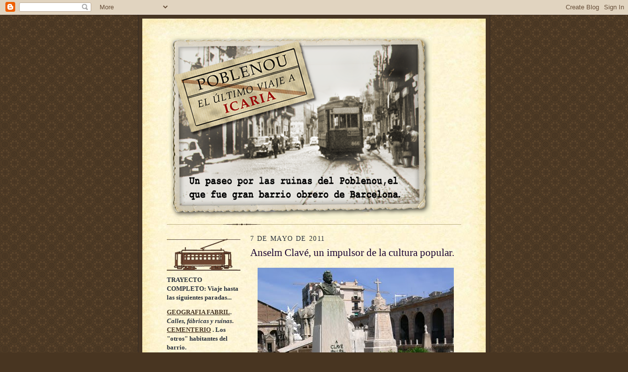

--- FILE ---
content_type: text/html; charset=UTF-8
request_url: https://elultimoviajeaicaria.blogspot.com/2011/03/anselm-clave-el-recuerdo-de-la-cultura.html
body_size: 20228
content:
<!DOCTYPE html>
<html dir='ltr' xmlns='http://www.w3.org/1999/xhtml' xmlns:b='http://www.google.com/2005/gml/b' xmlns:data='http://www.google.com/2005/gml/data' xmlns:expr='http://www.google.com/2005/gml/expr'>
<head>
<link href='https://www.blogger.com/static/v1/widgets/2944754296-widget_css_bundle.css' rel='stylesheet' type='text/css'/>
<meta content='text/html; charset=UTF-8' http-equiv='Content-Type'/>
<meta content='blogger' name='generator'/>
<link href='https://elultimoviajeaicaria.blogspot.com/favicon.ico' rel='icon' type='image/x-icon'/>
<link href='http://elultimoviajeaicaria.blogspot.com/2011/03/anselm-clave-el-recuerdo-de-la-cultura.html' rel='canonical'/>
<link rel="alternate" type="application/atom+xml" title="EL ÚLTIMO VIAJE A ICARIA - Atom" href="https://elultimoviajeaicaria.blogspot.com/feeds/posts/default" />
<link rel="alternate" type="application/rss+xml" title="EL ÚLTIMO VIAJE A ICARIA - RSS" href="https://elultimoviajeaicaria.blogspot.com/feeds/posts/default?alt=rss" />
<link rel="service.post" type="application/atom+xml" title="EL ÚLTIMO VIAJE A ICARIA - Atom" href="https://www.blogger.com/feeds/7414142096562491208/posts/default" />

<link rel="alternate" type="application/atom+xml" title="EL ÚLTIMO VIAJE A ICARIA - Atom" href="https://elultimoviajeaicaria.blogspot.com/feeds/3210496044726411029/comments/default" />
<!--Can't find substitution for tag [blog.ieCssRetrofitLinks]-->
<link href='https://blogger.googleusercontent.com/img/b/R29vZ2xl/AVvXsEjHjNUN2epmCX7NZPoNa51FEwhz4eWzGjQkra112D4BmzED_RWBPr4iivK9dFRciuq4ZsI9d9w5WxRGnv1TaYZmtKRjImKmb514xVm2iFZMOxumsrAySrCVlIqpYeI2PKfPaJUnwr7jkxxJ/s400/Clav%25C3%25A9.jpg' rel='image_src'/>
<meta content='http://elultimoviajeaicaria.blogspot.com/2011/03/anselm-clave-el-recuerdo-de-la-cultura.html' property='og:url'/>
<meta content='Anselm Clavé, un impulsor de la cultura popular.' property='og:title'/>
<meta content='   En 1876 se inaugura en el Cementiri de l&#39;Est del Poblenou el panteón erigido por subscripción popular en memoria del músico, poeta y polí...' property='og:description'/>
<meta content='https://blogger.googleusercontent.com/img/b/R29vZ2xl/AVvXsEjHjNUN2epmCX7NZPoNa51FEwhz4eWzGjQkra112D4BmzED_RWBPr4iivK9dFRciuq4ZsI9d9w5WxRGnv1TaYZmtKRjImKmb514xVm2iFZMOxumsrAySrCVlIqpYeI2PKfPaJUnwr7jkxxJ/w1200-h630-p-k-no-nu/Clav%25C3%25A9.jpg' property='og:image'/>
<title>EL ÚLTIMO VIAJE A ICARIA: Anselm Clavé, un impulsor de la cultura popular.</title>
<style id='page-skin-1' type='text/css'><!--
/*
-----------------------------------------------------
Blogger Template Style Sheet
Name:     Scribe
Designer: Todd Dominey
URL:      domineydesign.com / whatdoiknow.org
Date:     27 Feb 2004
Updated by: Blogger Team
------------------------------------------------------ */
/*
Variable definitions
====================
<Variable name="textColor" description="Text Color" type="color"
default="#29303b">
<Variable name="postTitleColor" description="Post Title Color" type="color"
default="#1b0431">
<Variable name="linkColor" description="Link Color" type="color"
default="#473624">
<Variable name="visitedLinkColor" description="Visited Link Color" type="color"
default="#956839">
<Variable name="pageHeaderColor" description="Blog Title Color" type="color"
default="#612e00">
<Variable name="blogDescriptionColor" description="Blog Description Color"
type="color" default="#29303B">
<Variable name="sidebarHeaderColor" description="Sidebar Title Color"
type="color"
default="#211104">
<Variable name="bodyFont" description="Text Font"
type="font"
default="normal normal 100% Georgia, Times New Roman,Sans-Serif;">
<Variable name="headerFont" description="Sidebar Title Font"
type="font"
default="normal normal 150% Georgia, Times New Roman,sans-serif">
<Variable name="pageTitleFont" description="Blog Title Font"
type="font"
default="normal normal 225% Georgia, Times New Roman,sans-serif">
<Variable name="blogDescriptionFont" description="Blog Description Font"
type="font"
default="italic normal 100% Georgia, Times New Roman, sans-serif">
<Variable name="startSide" description="Start side in blog language"
type="automatic" default="left">
<Variable name="endSide" description="End side in blog language"
type="automatic" default="right">
*/
/* Defaults
----------------------------------------------- */
body {
margin:0;
padding:0;
font-size: small;
text-align:center;
color:#29303b;
line-height:1.3em;
background:#483521 url("//www2.blogblog.com/scribe/bg.gif") repeat;
}
blockquote {
font-style:italic;
padding:0 32px;
line-height:1.6;
margin-top:0;
margin-right:0;
margin-bottom:.6em;
margin-left:0;
}
p {
margin:0;
padding:0;
}
abbr, acronym {
cursor:help;
font-style:normal;
}
code {
font-size: 90%;
white-space:normal;
color:#666;
}
hr {display:none;}
img {border:0;}
/* Link styles */
a:link {
color:#473624;
text-decoration:underline;
}
a:visited {
color: #956839;
text-decoration:underline;
}
a:hover {
color: #956839;
text-decoration:underline;
}
a:active {
color: #956839;
}
/* Layout
----------------------------------------------- */
#outer-wrapper {
background-color:#473624;
border-left:1px solid #332A24;
border-right:1px solid #332A24;
width:700px;
margin:0px auto;
padding:8px;
text-align:center;
font: normal bold 117% Times, serif;
}
#main-top {
width:700px;
height:49px;
background:#FFF3DB url("//www2.blogblog.com/scribe/bg_paper_top.jpg") no-repeat top left;
margin:0px;
padding:0px;
display:block;
}
#main-bot {
width:700px;
height:81px;
background:#FFF3DB url("//www.blogblog.com/scribe/bg_paper_bot.jpg") no-repeat top left;
margin:0;
padding:0;
display:block;
}
#wrap2 {
width:700px;
background:#FFF3DB url("//www1.blogblog.com/scribe/bg_paper_mid.jpg") repeat-y;
margin-top: -14px;
margin-right: 0px;
margin-bottom: 0px;
margin-left: 0px;
text-align:left;
display:block;
}
#wrap3 {
padding:0 50px;
}
.Header {
}
h1 {
margin:0;
padding-top:0;
padding-right:0;
padding-bottom:6px;
padding-left:0;
font: normal normal 223% Times, serif;
color: #612e00;
}
h1 a:link {
text-decoration:none;
color: #612e00;
}
h1 a:visited {
text-decoration:none;
}
h1 a:hover {
border:0;
text-decoration:none;
}
.Header .description {
margin:0;
padding:0;
line-height:1.5em;
color: #29303B;
font: italic normal 100% Georgia, Times New Roman, sans-serif;
}
#sidebar-wrapper {
clear:left;
}
#main {
width:430px;
float:right;
padding:8px 0;
margin:0;
word-wrap: break-word; /* fix for long text breaking sidebar float in IE */
overflow: hidden;     /* fix for long non-text content breaking IE sidebar float */
}
#sidebar {
width:150px;
float:left;
padding:8px 0;
margin:0;
word-wrap: break-word; /* fix for long text breaking sidebar float in IE */
overflow: hidden;     /* fix for long non-text content breaking IE sidebar float */
}
#footer {
clear:both;
background:url("//www.blogblog.com/scribe/divider.gif") no-repeat top left;
padding-top:10px;
_padding-top:6px; /* IE Windows target */
}
#footer p {
line-height:1.5em;
font-size:75%;
}
/* Typography :: Main entry
----------------------------------------------- */
h2.date-header {
font-weight:normal;
text-transform:uppercase;
letter-spacing:.1em;
font-size:90%;
margin:0;
padding:0;
}
.post {
margin-top:8px;
margin-right:0;
margin-bottom:24px;
margin-left:0;
}
.post h3 {
font-weight:normal;
font-size:140%;
color:#1b0431;
margin:0;
padding:0;
}
.post h3 a {
color: #1b0431;
}
.post-body p {
line-height:1.5em;
margin-top:0;
margin-right:0;
margin-bottom:.6em;
margin-left:0;
}
.post-footer {
font-family: Verdana, sans-serif;
font-size:74%;
border-top:1px solid #BFB186;
padding-top:6px;
}
.post-footer a {
margin-right: 6px;
}
.post ul {
margin:0;
padding:0;
}
.post li {
line-height:1.5em;
list-style:none;
background:url("//www.blogblog.com/scribe/list_icon.gif") no-repeat left .3em;
vertical-align:top;
padding-top: 0;
padding-right: 0;
padding-bottom: .6em;
padding-left: 17px;
margin:0;
}
.feed-links {
clear: both;
line-height: 2.5em;
}
#blog-pager-newer-link {
float: left;
}
#blog-pager-older-link {
float: right;
}
#blog-pager {
text-align: center;
}
/* Typography :: Sidebar
----------------------------------------------- */
.sidebar h2 {
margin:0;
padding:0;
color:#211104;
font: normal normal 148% Times, serif;
}
.sidebar h2 img {
margin-bottom:-4px;
}
.sidebar .widget {
font-size:86%;
margin-top:6px;
margin-right:0;
margin-bottom:12px;
margin-left:0;
padding:0;
line-height: 1.4em;
}
.sidebar ul li {
list-style: none;
margin:0;
}
.sidebar ul {
margin-left: 0;
padding-left: 0;
}
/* Comments
----------------------------------------------- */
#comments {}
#comments h4 {
font-weight:normal;
font-size:120%;
color:#29303B;
margin:0;
padding:0;
}
#comments-block {
line-height:1.5em;
}
.comment-author {
background:url("//www.blogblog.com/scribe/list_icon.gif") no-repeat 2px .35em;
margin:.5em 0 0;
padding-top:0;
padding-right:0;
padding-bottom:0;
padding-left:20px;
font-weight:bold;
}
.comment-body {
margin:0;
padding-top:0;
padding-right:0;
padding-bottom:0;
padding-left:20px;
}
.comment-body p {
font-size:100%;
margin-top:0;
margin-right:0;
margin-bottom:.2em;
margin-left:0;
}
.comment-footer {
color:#29303B;
font-size:74%;
margin:0 0 10px;
padding-top:0;
padding-right:0;
padding-bottom:.75em;
padding-left:20px;
}
.comment-footer a:link {
color:#473624;
text-decoration:underline;
}
.comment-footer a:visited {
color:#716E6C;
text-decoration:underline;
}
.comment-footer a:hover {
color:#956839;
text-decoration:underline;
}
.comment-footer a:active {
color:#956839;
text-decoration:none;
}
.deleted-comment {
font-style:italic;
color:gray;
}
/* Profile
----------------------------------------------- */
#main .profile-data {
display:inline;
}
.profile-datablock, .profile-textblock {
margin-top:0;
margin-right:0;
margin-bottom:4px;
margin-left:0;
}
.profile-data {
margin:0;
padding-top:0;
padding-right:8px;
padding-bottom:0;
padding-left:0;
text-transform:uppercase;
letter-spacing:.1em;
font-size:90%;
color:#211104;
}
.profile-img {
float: left;
margin-top: 0;
margin-right: 5px;
margin-bottom: 5px;
margin-left: 0;
border:1px solid #A2907D;
padding:2px;
}
#header .widget, #main .widget {
margin-bottom:12px;
padding-bottom:12px;
}
#header {
background:url("//www.blogblog.com/scribe/divider.gif") no-repeat bottom left;
}
/** Page structure tweaks for layout editor wireframe */
body#layout #outer-wrapper {
margin-top: 0;
padding-top: 0;
}
body#layout #wrap2,
body#layout #wrap3 {
margin-top: 0;
}
body#layout #main-top {
display:none;
}

--></style>
<link href='https://www.blogger.com/dyn-css/authorization.css?targetBlogID=7414142096562491208&amp;zx=e080280a-7c76-48a8-b581-1503a9286b7f' media='none' onload='if(media!=&#39;all&#39;)media=&#39;all&#39;' rel='stylesheet'/><noscript><link href='https://www.blogger.com/dyn-css/authorization.css?targetBlogID=7414142096562491208&amp;zx=e080280a-7c76-48a8-b581-1503a9286b7f' rel='stylesheet'/></noscript>
<meta name='google-adsense-platform-account' content='ca-host-pub-1556223355139109'/>
<meta name='google-adsense-platform-domain' content='blogspot.com'/>

</head>
<body>
<div class='navbar section' id='navbar'><div class='widget Navbar' data-version='1' id='Navbar1'><script type="text/javascript">
    function setAttributeOnload(object, attribute, val) {
      if(window.addEventListener) {
        window.addEventListener('load',
          function(){ object[attribute] = val; }, false);
      } else {
        window.attachEvent('onload', function(){ object[attribute] = val; });
      }
    }
  </script>
<div id="navbar-iframe-container"></div>
<script type="text/javascript" src="https://apis.google.com/js/platform.js"></script>
<script type="text/javascript">
      gapi.load("gapi.iframes:gapi.iframes.style.bubble", function() {
        if (gapi.iframes && gapi.iframes.getContext) {
          gapi.iframes.getContext().openChild({
              url: 'https://www.blogger.com/navbar/7414142096562491208?po\x3d3210496044726411029\x26origin\x3dhttps://elultimoviajeaicaria.blogspot.com',
              where: document.getElementById("navbar-iframe-container"),
              id: "navbar-iframe"
          });
        }
      });
    </script><script type="text/javascript">
(function() {
var script = document.createElement('script');
script.type = 'text/javascript';
script.src = '//pagead2.googlesyndication.com/pagead/js/google_top_exp.js';
var head = document.getElementsByTagName('head')[0];
if (head) {
head.appendChild(script);
}})();
</script>
</div></div>
<div id='outer-wrapper'>
<div id='main-top'></div>
<!-- placeholder for image -->
<div id='wrap2'><div id='wrap3'>
<div class='header section' id='header'><div class='widget Header' data-version='1' id='Header1'>
<div id='header-inner'>
<a href='https://elultimoviajeaicaria.blogspot.com/' style='display: block'>
<img alt='EL ÚLTIMO VIAJE A ICARIA' height='375px; ' id='Header1_headerimg' src='https://blogger.googleusercontent.com/img/b/R29vZ2xl/AVvXsEiIxokR-UXrATjT_mTt5CQLx4cghLNMPd-d2j0WDk26Y_ZY9aN8e9vR0hBYLCuU6FQ-NJ7QgdLule62-UKm9WYvyU55_S79I3XLpJRuGQNjVOYca1EEAqp_ORoIsxn9-BiHHuLPVEMSGXM/' style='display: block' width='540px; '/>
</a>
</div>
</div></div>
<div id='crosscol-wrapper' style='text-align:center'>
<div class='crosscol no-items section' id='crosscol'></div>
</div>
<div id='sidebar-wrapper'>
<div class='sidebar section' id='sidebar'><div class='widget Image' data-version='1' id='Image9'>
<div class='widget-content'>
<img alt='' height='72' id='Image9_img' src='https://blogger.googleusercontent.com/img/b/R29vZ2xl/AVvXsEj95nB2qN_tjKdINtbEhTHdFFqx4vAT5ZrS2ylTCevKX3U53342XPF7w5dbsm_2rXnFTAEKgXpFdKZWnfq-ft_rHa4n89-Bb34KoCMYrAF71iIQNOgdPNlyxMd882hJsuoX-0eA2ddi8FY/s1600-r/Trayecto%5B1%5D.png' width='150'/>
<br/>
<span class='caption'>TRAYECTO COMPLETO: Viaje hasta las siguientes paradas...</span>
</div>
<div class='clear'></div>
</div><div class='widget Text' data-version='1' id='Text1'>
<div class='widget-content'>
<a href="http://fabricasdelpoblenou.blogspot.com/">GEOGRAFIA FABRIL</a>. <em>Calles, fábricas y ruinas</em>.<br/><a href="http://cementeriodeleste.blogspot.com/">CEMENTERIO</a> . Los "otros" habitantes del barrio.<br/><a href="http://graffitispoblenou.blogspot.com/">ART &amp; GRAFFITI</a>. <em>Arte y artistas poco conocidos.</em><br/><a href="http://historiasdelpoblenou.blogspot.com/">HISTORIAS</a>. <em>Historia y personajes casi olvidados</em>.<br/>
</div>
<div class='clear'></div>
</div><div class='widget Image' data-version='1' id='Image3'>
<h2>GEOGRAFÍA FABRIL</h2>
<div class='widget-content'>
<a href='http://fabricasdelpoblenou.blogspot.com/'>
<img alt='GEOGRAFÍA FABRIL' height='73' id='Image3_img' src='https://blogger.googleusercontent.com/img/b/R29vZ2xl/AVvXsEhQmwkLihXbyU2ivblwOT8_k2l2y83v201S5ZcIFnd0arPISNFImcRCOdjyaIID1pPEix_F3Sgj65oj9pOyZkuy_3nro-1VuyJpZ1GJyZoFnb91CFb3LccmJTXVIbwDvaxdDTQaWegY76M/s1600-r/GeoFabrilpeq.png' width='150'/>
</a>
<br/>
</div>
<div class='clear'></div>
</div><div class='widget Image' data-version='1' id='Image4'>
<h2>CEMENTERIO</h2>
<div class='widget-content'>
<a href='http://cementeriodeleste.blogspot.com/'>
<img alt='CEMENTERIO' height='73' id='Image4_img' src='https://blogger.googleusercontent.com/img/b/R29vZ2xl/AVvXsEg8Ycix7gmtchNptlOJW1IoG8OlW3KfGY1l1SKj3zfEpnGWl5J-mBz8873r2ztvKKZmUJviZ_1-ZFwQUtnx0x19hHvygYPdo6ejmNOmYQPefwZvC2dIRatCINY9Nt_ONU4x1_OPnfNFbKU/s1600-r/Cementerio.png' width='150'/>
</a>
<br/>
</div>
<div class='clear'></div>
</div><div class='widget Image' data-version='1' id='Image2'>
<h2>HISTORIAS</h2>
<div class='widget-content'>
<a href='http://historiasdelpoblenou.blogspot.com/'>
<img alt='HISTORIAS' height='73' id='Image2_img' src='https://blogger.googleusercontent.com/img/b/R29vZ2xl/AVvXsEhJyYU9zc7w8GeE0ykqHzvAhzIpiOH2Bel4V1ihrqtxksDdbnEAgP_acssEBg309eeIWryGlu047zidGv2TtpWA2vj6cDcctylgh1wO9GakSRPvx5PKijctUQ31KyPZfPmK1r8mNsmCXi4/s1600-r/Historias.png' width='150'/>
</a>
<br/>
</div>
<div class='clear'></div>
</div><div class='widget Image' data-version='1' id='Image1'>
<h2>ART &amp; GRAFFITI</h2>
<div class='widget-content'>
<a href='http://graffitispoblenou.blogspot.com/'>
<img alt='ART &amp; GRAFFITI' height='73' id='Image1_img' src='https://blogger.googleusercontent.com/img/b/R29vZ2xl/AVvXsEii0_2bm5KNk4tacAJqjpjiSU072r8bU6QcQB0j9QEu5uNH_zEIxlLb8784CETNDPOz70RYNfP-FMEVcYKQnHAXn0XWWpomYIHOWVOp2jaartxjM3iRQnLsy6usQo_ZQctm7Wj5IYHSC8A/s150/ArtMini.png' width='150'/>
</a>
<br/>
</div>
<div class='clear'></div>
</div><div class='widget Profile' data-version='1' id='Profile1'>
<h2>Datos personales</h2>
<div class='widget-content'>
<dl class='profile-datablock'>
<dt class='profile-data'>
<a class='profile-name-link g-profile' href='https://www.blogger.com/profile/01810659334458774494' rel='author' style='background-image: url(//www.blogger.com/img/logo-16.png);'>
Xavier Bou
</a>
</dt>
<dd class='profile-data'>Poblenou, Barcelona</dd>
</dl>
<a class='profile-link' href='https://www.blogger.com/profile/01810659334458774494' rel='author'>Ver todo mi perfil</a>
<div class='clear'></div>
</div>
</div><div class='widget Translate' data-version='1' id='Translate1'>
<h2 class='title'>Translate</h2>
<div id='google_translate_element'></div>
<script>
    function googleTranslateElementInit() {
      new google.translate.TranslateElement({
        pageLanguage: 'es',
        autoDisplay: 'true',
        layout: google.translate.TranslateElement.InlineLayout.VERTICAL
      }, 'google_translate_element');
    }
  </script>
<script src='//translate.google.com/translate_a/element.js?cb=googleTranslateElementInit'></script>
<div class='clear'></div>
</div><div class='widget Image' data-version='1' id='Image24'>
<div class='widget-content'>
<a href='http://creativecommons.org/licenses/by-nc-sa/3.0/es/'>
<img alt='' height='66' id='Image24_img' src='https://blogger.googleusercontent.com/img/b/R29vZ2xl/AVvXsEg3R52Tu9WbkgeGDHIFWyHj2_2B-VHbIFr8IvF-2MGrOIEwlScU8yT_jX0tEQeqfoxt3PrOzo7Mj8ddwHYhsXS9ibIA2Bd00aNOi6AW3WIrNFVYZIz3hL8rpb9TtsaYZnp7dlD9EXUDChs/s150/baseCC.jpg' width='150'/>
</a>
<br/>
</div>
<div class='clear'></div>
</div><div class='widget Stats' data-version='1' id='Stats1'>
<h2>Número de viajes</h2>
<div class='widget-content'>
<div id='Stats1_content' style='display: none;'>
<script src='https://www.gstatic.com/charts/loader.js' type='text/javascript'></script>
<span id='Stats1_sparklinespan' style='display:inline-block; width:75px; height:30px'></span>
<span class='counter-wrapper text-counter-wrapper' id='Stats1_totalCount'>
</span>
<div class='clear'></div>
</div>
</div>
</div><div class='widget Image' data-version='1' id='Image8'>
<h2>Xavier Benguerel</h2>
<div class='widget-content'>
<a href='http://es.wikipedia.org/wiki/Xavier_Benguerel'>
<img alt='Xavier Benguerel' height='221' id='Image8_img' src='https://blogger.googleusercontent.com/img/b/R29vZ2xl/AVvXsEgPEewV-wowO_VT1F5xaFCyTFuIqH0GtiNMS1zNCl9mgiOlS0uN5E0YEYWXVLHeXtwLwKfF5TTE1NnXDNefeZILGGuSimaAFBdNykm84qgPubIg9JPCYVzbaWUUZ_kI8Ir7W-M43aWn3hw/s1600-r/Benguerel2.png' width='150'/>
</a>
<br/>
</div>
<div class='clear'></div>
</div><div class='widget Image' data-version='1' id='Image7'>
<h2>Ildefons Cerdà</h2>
<div class='widget-content'>
<a href='http://es.wikipedia.org/wiki/Ildefons_Cerd%C3%A0'>
<img alt='Ildefons Cerdà' height='218' id='Image7_img' src='https://blogger.googleusercontent.com/img/b/R29vZ2xl/AVvXsEgintuGZbZSJyZ8rn7rFQCrkjM1xo9IaalEPTr4HixCUFZg4Kz-mQCrkdF43uQkC2GndsH5yCASEVeV6uV1hgMjVPkJaz7ioUFYTxn6MDGcBQGp9t1yHypXXzHrvZ7wFg-wzfstUsif8a8/s1600-r/Cerd%C3%A02.png' width='150'/>
</a>
<br/>
</div>
<div class='clear'></div>
</div><div class='widget Image' data-version='1' id='Image6'>
<h2>Narcís Monturiol</h2>
<div class='widget-content'>
<a href='http://es.wikipedia.org/wiki/Narc%C3%ADs_Monturiol'>
<img alt='Narcís Monturiol' height='218' id='Image6_img' src='https://blogger.googleusercontent.com/img/b/R29vZ2xl/AVvXsEhaVnv8pfhDx_sBzumdq9BIouzhLai2h_q5OoVMFpvg-Lfh0FUsPOYUfSJUuaMTpLXy2YLgaga-oBhe5Tf3UsDgjO4UolyktQKT2VxmOX5iBjWKqdHEFkWHMMBaLOs8Zlfafye84htqjxI/s1600-r/Monturiol2.png' width='150'/>
</a>
<br/>
</div>
<div class='clear'></div>
</div><div class='widget Image' data-version='1' id='Image5'>
<h2>Étienne Cabet</h2>
<div class='widget-content'>
<a href='http://es.wikipedia.org/wiki/Ettiene_Cabet'>
<img alt='Étienne Cabet' height='218' id='Image5_img' src='https://blogger.googleusercontent.com/img/b/R29vZ2xl/AVvXsEgeZgInuxdbb6KXGwKbAFoi5tC8UDAND6FhW3cCJiuksbdeL1-obYnZbl_6OFfpl0b7tFXw9Wmlt-GgXbmNVv0APw1fm6vCpbNr5O34xcyamytP-h_-GufUA3YLJHBMsk4vf0iVP4wUTFM/s1600-r/cabet2.png' width='150'/>
</a>
<br/>
</div>
<div class='clear'></div>
</div><div class='widget Image' data-version='1' id='Image16'>
<h2>Anselm Clavé</h2>
<div class='widget-content'>
<a href='http://es.wikipedia.org/wiki/Anselmo_Clav%C3%A9'>
<img alt='Anselm Clavé' height='218' id='Image16_img' src='https://blogger.googleusercontent.com/img/b/R29vZ2xl/AVvXsEje8cQbtv9DiqooGTtC6kCrqmR47ElmuxgISJKea9T1x6gP_jwH-ovH2h08QVo_jcH9E5MWT67GQp0vss1Yovt3fs_CdbXxJYBxEcK7cr0pzabUTXDE3S2rvjDOBF3p8nZFeZ_i-3Csl0s/s1600/ClavePastilla.jpg' width='150'/>
</a>
<br/>
</div>
<div class='clear'></div>
</div><div class='widget Label' data-version='1' id='Label1'>
<h2>Etiquetas</h2>
<div class='widget-content list-label-widget-content'>
<ul>
<li>
<a dir='ltr' href='https://elultimoviajeaicaria.blogspot.com/search/label/22%20teroba'>22 teroba</a>
<span dir='ltr'>(1)</span>
</li>
<li>
<a dir='ltr' href='https://elultimoviajeaicaria.blogspot.com/search/label/Amalia%20Domingo%20Soler'>Amalia Domingo Soler</a>
<span dir='ltr'>(1)</span>
</li>
<li>
<a dir='ltr' href='https://elultimoviajeaicaria.blogspot.com/search/label/Anselm%20Clav%C3%A9'>Anselm Clavé</a>
<span dir='ltr'>(1)</span>
</li>
<li>
<a dir='ltr' href='https://elultimoviajeaicaria.blogspot.com/search/label/Ateneu%20Popular%20la%20Flor%20de%20Maig'>Ateneu Popular la Flor de Maig</a>
<span dir='ltr'>(1)</span>
</li>
<li>
<a dir='ltr' href='https://elultimoviajeaicaria.blogspot.com/search/label/Barcelona'>Barcelona</a>
<span dir='ltr'>(4)</span>
</li>
<li>
<a dir='ltr' href='https://elultimoviajeaicaria.blogspot.com/search/label/Barri%20de%20Pek%C3%ADn'>Barri de Pekín</a>
<span dir='ltr'>(1)</span>
</li>
<li>
<a dir='ltr' href='https://elultimoviajeaicaria.blogspot.com/search/label/Barrio%20de%20Pequ%C3%ADn'>Barrio de Pequín</a>
<span dir='ltr'>(1)</span>
</li>
<li>
<a dir='ltr' href='https://elultimoviajeaicaria.blogspot.com/search/label/C.E.%20J%C3%BApiter'>C.E. Júpiter</a>
<span dir='ltr'>(2)</span>
</li>
<li>
<a dir='ltr' href='https://elultimoviajeaicaria.blogspot.com/search/label/Camp%20de%20la%20Bota'>Camp de la Bota</a>
<span dir='ltr'>(2)</span>
</li>
<li>
<a dir='ltr' href='https://elultimoviajeaicaria.blogspot.com/search/label/Campo%20de%20la%20Bota'>Campo de la Bota</a>
<span dir='ltr'>(2)</span>
</li>
<li>
<a dir='ltr' href='https://elultimoviajeaicaria.blogspot.com/search/label/Can%20Miralletes'>Can Miralletes</a>
<span dir='ltr'>(1)</span>
</li>
<li>
<a dir='ltr' href='https://elultimoviajeaicaria.blogspot.com/search/label/CiU'>CiU</a>
<span dir='ltr'>(1)</span>
</li>
<li>
<a dir='ltr' href='https://elultimoviajeaicaria.blogspot.com/search/label/Cooperativas'>Cooperativas</a>
<span dir='ltr'>(1)</span>
</li>
<li>
<a dir='ltr' href='https://elultimoviajeaicaria.blogspot.com/search/label/Cors%20de%20Clav%C3%A9'>Cors de Clavé</a>
<span dir='ltr'>(1)</span>
</li>
<li>
<a dir='ltr' href='https://elultimoviajeaicaria.blogspot.com/search/label/Ejecuciones'>Ejecuciones</a>
<span dir='ltr'>(1)</span>
</li>
<li>
<a dir='ltr' href='https://elultimoviajeaicaria.blogspot.com/search/label/El%20hombre%20del%20saco'>El hombre del saco</a>
<span dir='ltr'>(1)</span>
</li>
<li>
<a dir='ltr' href='https://elultimoviajeaicaria.blogspot.com/search/label/el%20Lloro%20del%2036'>el Lloro del 36</a>
<span dir='ltr'>(1)</span>
</li>
<li>
<a dir='ltr' href='https://elultimoviajeaicaria.blogspot.com/search/label/El%20%C3%BAltimo%20viaje%20a%20Icaria'>El último viaje a Icaria</a>
<span dir='ltr'>(4)</span>
</li>
<li>
<a dir='ltr' href='https://elultimoviajeaicaria.blogspot.com/search/label/Els%20Caganers'>Els Caganers</a>
<span dir='ltr'>(1)</span>
</li>
<li>
<a dir='ltr' href='https://elultimoviajeaicaria.blogspot.com/search/label/Espiritismo'>Espiritismo</a>
<span dir='ltr'>(1)</span>
</li>
<li>
<a dir='ltr' href='https://elultimoviajeaicaria.blogspot.com/search/label/%C3%89tienne%20Cabet'>Étienne Cabet</a>
<span dir='ltr'>(2)</span>
</li>
<li>
<a dir='ltr' href='https://elultimoviajeaicaria.blogspot.com/search/label/Feminismo'>Feminismo</a>
<span dir='ltr'>(1)</span>
</li>
<li>
<a dir='ltr' href='https://elultimoviajeaicaria.blogspot.com/search/label/Flor%20de%20Maig'>Flor de Maig</a>
<span dir='ltr'>(1)</span>
</li>
<li>
<a dir='ltr' href='https://elultimoviajeaicaria.blogspot.com/search/label/Francisco%20Narv%C3%A1ez'>Francisco Narváez</a>
<span dir='ltr'>(1)</span>
</li>
<li>
<a dir='ltr' href='https://elultimoviajeaicaria.blogspot.com/search/label/Freixedes'>Freixedes</a>
<span dir='ltr'>(1)</span>
</li>
<li>
<a dir='ltr' href='https://elultimoviajeaicaria.blogspot.com/search/label/Huelga%20de%20tranv%C3%ADas%20de%201951'>Huelga de tranvías de 1951</a>
<span dir='ltr'>(1)</span>
</li>
<li>
<a dir='ltr' href='https://elultimoviajeaicaria.blogspot.com/search/label/Huelga%20General%20de%201951'>Huelga General de 1951</a>
<span dir='ltr'>(1)</span>
</li>
<li>
<a dir='ltr' href='https://elultimoviajeaicaria.blogspot.com/search/label/Icaria'>Icaria</a>
<span dir='ltr'>(1)</span>
</li>
<li>
<a dir='ltr' href='https://elultimoviajeaicaria.blogspot.com/search/label/Ict%C3%ADneo'>Ictíneo</a>
<span dir='ltr'>(1)</span>
</li>
<li>
<a dir='ltr' href='https://elultimoviajeaicaria.blogspot.com/search/label/Joan%20Rovira'>Joan Rovira</a>
<span dir='ltr'>(1)</span>
</li>
<li>
<a dir='ltr' href='https://elultimoviajeaicaria.blogspot.com/search/label/Josep%20Soler%20Vidal'>Josep Soler Vidal</a>
<span dir='ltr'>(1)</span>
</li>
<li>
<a dir='ltr' href='https://elultimoviajeaicaria.blogspot.com/search/label/Juan%20Torrents%20Coral'>Juan Torrents Coral</a>
<span dir='ltr'>(1)</span>
</li>
<li>
<a dir='ltr' href='https://elultimoviajeaicaria.blogspot.com/search/label/L%27home%20del%20sac'>L&#39;home del sac</a>
<span dir='ltr'>(1)</span>
</li>
<li>
<a dir='ltr' href='https://elultimoviajeaicaria.blogspot.com/search/label/La%20Artesanaa'>La Artesanaa</a>
<span dir='ltr'>(1)</span>
</li>
<li>
<a dir='ltr' href='https://elultimoviajeaicaria.blogspot.com/search/label/Masias'>Masias</a>
<span dir='ltr'>(1)</span>
</li>
<li>
<a dir='ltr' href='https://elultimoviajeaicaria.blogspot.com/search/label/Narc%C3%ADs%20Monturiol'>Narcís Monturiol</a>
<span dir='ltr'>(2)</span>
</li>
<li>
<a dir='ltr' href='https://elultimoviajeaicaria.blogspot.com/search/label/Pau%20i%20Justicia'>Pau i Justicia</a>
<span dir='ltr'>(1)</span>
</li>
<li>
<a dir='ltr' href='https://elultimoviajeaicaria.blogspot.com/search/label/Poblenou'>Poblenou</a>
<span dir='ltr'>(12)</span>
</li>
<li>
<a dir='ltr' href='https://elultimoviajeaicaria.blogspot.com/search/label/Psicogeograf%C3%ADa'>Psicogeografía</a>
<span dir='ltr'>(1)</span>
</li>
<li>
<a dir='ltr' href='https://elultimoviajeaicaria.blogspot.com/search/label/Pueblo%20Nuevo'>Pueblo Nuevo</a>
<span dir='ltr'>(2)</span>
</li>
<li>
<a dir='ltr' href='https://elultimoviajeaicaria.blogspot.com/search/label/Sant%20Adri%C3%A0%20de%20Bes%C3%B2s'>Sant Adrià de Besòs</a>
<span dir='ltr'>(1)</span>
</li>
<li>
<a dir='ltr' href='https://elultimoviajeaicaria.blogspot.com/search/label/Sant%20Mart%C3%AD%20de%20Proven%C3%A7als'>Sant Martí de Provençals</a>
<span dir='ltr'>(2)</span>
</li>
<li>
<a dir='ltr' href='https://elultimoviajeaicaria.blogspot.com/search/label/Sociedad%20Coral%20La%20Moderna%20del%20Poblenou'>Sociedad Coral La Moderna del Poblenou</a>
<span dir='ltr'>(1)</span>
</li>
<li>
<a dir='ltr' href='https://elultimoviajeaicaria.blogspot.com/search/label/Torre%20de%20Sant%20Joan'>Torre de Sant Joan</a>
<span dir='ltr'>(1)</span>
</li>
<li>
<a dir='ltr' href='https://elultimoviajeaicaria.blogspot.com/search/label/Tranv%C3%ADa%2036'>Tranvía 36</a>
<span dir='ltr'>(1)</span>
</li>
<li>
<a dir='ltr' href='https://elultimoviajeaicaria.blogspot.com/search/label/Tranv%C3%ADas'>Tranvías</a>
<span dir='ltr'>(1)</span>
</li>
<li>
<a dir='ltr' href='https://elultimoviajeaicaria.blogspot.com/search/label/Vaga%20de%20tramvies%2051'>Vaga de tramvies 51</a>
<span dir='ltr'>(1)</span>
</li>
</ul>
<div class='clear'></div>
</div>
</div><div class='widget Image' data-version='1' id='Image10'>
<h2>OTRAS PARADAS...</h2>
<div class='widget-content'>
<a href='http://graffitispoblenou.blogspot.com/2011/02/goncal-sobre-artista-pintor-y-performer.html'>
<img alt='OTRAS PARADAS...' height='150' id='Image10_img' src='https://blogger.googleusercontent.com/img/b/R29vZ2xl/AVvXsEjFv58uYCQPCrQD0vIYGVMa4C5av9M934FKJD5PqvrPaAmmjmUTCR0-pFT-1kvt8jx1HjvsozAM-IgjScYTQbOj7HgMmKtjzNwL22Uqp3NKsEj5FZAymI2OFwyY2qTpDZpK6BtMsh4w_AE/s150/Sobr%25C3%25A9.jpg' width='100'/>
</a>
<br/>
<span class='caption'>Gonçal Sobré, artista pintor y performer</span>
</div>
<div class='clear'></div>
</div><div class='widget Image' data-version='1' id='Image11'>
<div class='widget-content'>
<a href='http://graffitispoblenou.blogspot.com/2010/04/un-grupo-del-barrio-melodrama.html'>
<img alt='' height='150' id='Image11_img' src='https://blogger.googleusercontent.com/img/b/R29vZ2xl/AVvXsEjjRtAmvgEIlenROVNdcO_8t3_yoG2dBpw5jq_15Ig3ODUBJpsAe9qBac-8u0Q9S0DavfvEDnUDzLv5aSSaMZ-mDd7WPesWETZjfQlv4JUuxy3sjKCK1gIPHuaX3afhEejym_0rpfI2J0A/s150/Melodrama.jpg' width='106'/>
</a>
<br/>
<span class='caption'>Un grupo del barrio: Melodrama</span>
</div>
<div class='clear'></div>
</div><div class='widget Image' data-version='1' id='Image12'>
<div class='widget-content'>
<a href='http://graffitispoblenou.blogspot.com/2009/10/el-casino-en-dos-actos.html'>
<img alt='' height='116' id='Image12_img' src='https://blogger.googleusercontent.com/img/b/R29vZ2xl/AVvXsEhwHOm_Pxm3inR36-9Sg_deEbBqoUbqnfdzhQaW0XtrJ9S8-gEoKOQhq3euTQAVEQuGUTW7ylVJEVsNKaI76bOJtjZHahNCmSeAsvxw2wgB3R486pEX-tlXJYv3JOVIpiKZ-FDm4VBB6dQ/s1600/maquina%2521.jpg' width='120'/>
</a>
<br/>
<span class='caption'>Màquina! en El Casino</span>
</div>
<div class='clear'></div>
</div><div class='widget Image' data-version='1' id='Image13'>
<div class='widget-content'>
<a href='http://cementeriodeleste.blogspot.com/2009/10/el-beso-de-la-muerte.html'>
<img alt='' height='150' id='Image13_img' src='https://blogger.googleusercontent.com/img/b/R29vZ2xl/AVvXsEi7ayCWS2LB3vmlzvVA9xgDUGFUa40982mus9ChEYtFo843fExXDoV5wqd4xiZravRCYpVTxWROUKJtSbNvtcnNglsN23ryUC2rOHrWo8JTyDSliMRWP1_6xCt7C5oBXm7kjK_bFYdH9A0/s1600/ElBesoDeLaMuerte.jpg' width='110'/>
</a>
<br/>
<span class='caption'>El Beso de la Muerte</span>
</div>
<div class='clear'></div>
</div><div class='widget Image' data-version='1' id='Image14'>
<div class='widget-content'>
<a href='http://cementeriodeleste.blogspot.com/2009/08/francesc-canals-el-santet.html'>
<img alt='' height='136' id='Image14_img' src='https://blogger.googleusercontent.com/img/b/R29vZ2xl/AVvXsEiYWItHQ18u1-6nMe9XHlfYkQqhkEqiLqVYH-CQZjawM8JGMkSoqzGLJDP0xpUZX-AWbChhLYQhEfXeQRdhYDfu-pqjRr-eGRhnBrwvpNtK8QDXEJKAc659BGRB5-G5qvOCtzplUJKkokE/s1600/Santet.jpg' width='110'/>
</a>
<br/>
<span class='caption'>"El Santet"</span>
</div>
<div class='clear'></div>
</div><div class='widget Image' data-version='1' id='Image18'>
<div class='widget-content'>
<a href='http://historiasdelpoblenou.blogspot.com/2009/07/el-jupiter-historia-paralela-de-este.html'>
<img alt='' height='120' id='Image18_img' src='https://blogger.googleusercontent.com/img/b/R29vZ2xl/AVvXsEhwK6JJjWjaHZTA6UrNwUQLVLCOQXa7nRXC1xT-FzE-d4YEW2d2U8EVhpJYtreVOwm4XGQp0CP9bw3nLA7913GNjrx-rpHqxLW4ub24-MIqLwRovdI68wmGH4qCp-3IEBQtvzD5ZOSReGU/s1600/escut.jpg' width='120'/>
</a>
<br/>
<span class='caption'>El Júpiter, historia paralela...</span>
</div>
<div class='clear'></div>
</div><div class='widget Image' data-version='1' id='Image17'>
<div class='widget-content'>
<a href='http://historiasdelpoblenou.blogspot.com/search/label/Antonio%20Ortiz%20Ramirez'>
<img alt='' height='160' id='Image17_img' src='https://blogger.googleusercontent.com/img/b/R29vZ2xl/AVvXsEgB9gGt-DYdHHmSjR4Wt8bFbV8NCEQ4DQj3gwecE6AMcjzpg_vlfLHQBLVNqLSZGOl6I9FpCdmCQmpf2UR_XEIcbNaANqyVKRTRZP6sMB5Ooz2p8DJr8fwHXYSTVLTxCQxITR4ACJ1kmQw/s1600/ortiz.jpg' width='110'/>
</a>
<br/>
<span class='caption'>Antonio Ortiz,  luchador anarquista</span>
</div>
<div class='clear'></div>
</div><div class='widget Image' data-version='1' id='Image15'>
<div class='widget-content'>
<a href='http://historiasdelpoblenou.blogspot.com/2010/02/joan-garcia-oliver.html'>
<img alt='' height='158' id='Image15_img' src='https://blogger.googleusercontent.com/img/b/R29vZ2xl/AVvXsEimSgs7iZiwIePV433oERa0mHhE2xQyG7QtJNKL5nAf1eKjlMytODTVuXwQyCbvhab-3yauOM0d2vtCT5aRys-AQx1uXTxlHhlgJ-6QbraHymlZk5dyM96VvS0v4GIqfzzGNjsfi5d71cE/s1600/GarciaOliver.png' width='110'/>
</a>
<br/>
<span class='caption'>Joan García Oliver</span>
</div>
<div class='clear'></div>
</div><div class='widget Image' data-version='1' id='Image20'>
<div class='widget-content'>
<a href='http://fabricasdelpoblenou.blogspot.com/search/label/Estaci%C3%B3n%20Pueblo%20Nuevo'>
<img alt='' height='110' id='Image20_img' src='https://blogger.googleusercontent.com/img/b/R29vZ2xl/AVvXsEhyG9oYNMuIOUMc57Oj1zmS-w4D7IqFbViwkxRNTCPpBaiweOzSPUiN2Q4xN1beIXXbMmNUc42rUbDOgnQC7wFUjUwbrXeYX2r4LXoJW2Va_cprK8MXc17FlV7mUserJapg_O7Dwi3r4U4/s1600/ESTACI%257E1.png' width='110'/>
</a>
<br/>
<span class='caption'>Una estación desaparecida</span>
</div>
<div class='clear'></div>
</div><div class='widget Image' data-version='1' id='Image19'>
<div class='widget-content'>
<a href='http://fabricasdelpoblenou.blogspot.com/2009/09/una-de-chimeneas.html'>
<img alt='' height='160' id='Image19_img' src='https://blogger.googleusercontent.com/img/b/R29vZ2xl/AVvXsEjZ3KsZ5-N-wfsBr4UCVjVrqhmmMwMDsmicQbs45jYcEeW_RYXqGQg10tjLTO-ky34IzcJleYUDrqpxvFe46V8kjVFYT4a9FTKzz7RB2Gm53RI0_MCfwJ4uwuu-WXymFyqk0dBFwFzZayM/s1600/4.jpg' width='80'/>
</a>
<br/>
<span class='caption'>Chimeneas!!!</span>
</div>
<div class='clear'></div>
</div><div class='widget Image' data-version='1' id='Image21'>
<div class='widget-content'>
<a href='http://fabricasdelpoblenou.blogspot.com/2009/08/can-ricart-una-de-les-peces-de-major.html'>
<img alt='' height='79' id='Image21_img' src='https://blogger.googleusercontent.com/img/b/R29vZ2xl/AVvXsEhWfHPGgstTdM5e9wOojEw7oT8r-YzLGubsFMaBqqGC9_H4nKgNAJvs5CvVmY7glwtgU52nwyIDBudYL2GjZgR0J6j-UMvs3T1toa2X_FSO-1Ly9vIEyP5cT6qrveJbFFrtXjr0UZQftAw/s1600/CanRicart.jpg' width='120'/>
</a>
<br/>
<span class='caption'>Can Ricart</span>
</div>
<div class='clear'></div>
</div><div class='widget Image' data-version='1' id='Image23'>
<div class='widget-content'>
<a href='http://graffitispoblenou.blogspot.com/2011/04/la-colla-del-safra.html'>
<img alt='' height='93' id='Image23_img' src='https://blogger.googleusercontent.com/img/b/R29vZ2xl/AVvXsEjlZfry_FQGNIDu3hGHDD0EqkTLQCdUFnQUgbZ6qiag6B3TYGw4KvzRDKVC5gpYC725RKFPhyphenhyphenI68SeuG_t0E0pXoo3TeWhVNky7rN7nXkKH805FBb2xTy93jhlAvka_izdj69OsY2ikjMc/s1600/Pequin2.jpg' width='125'/>
</a>
<br/>
<span class='caption'>La "Colla del Safrà" o "Colla de Sant Martí"</span>
</div>
<div class='clear'></div>
</div><div class='widget LinkList' data-version='1' id='LinkList1'>
<h2>+ POBLENOU +</h2>
<div class='widget-content'>
<ul>
<li><a href='http://www.arxiuhistoricpoblenou.cat/'>Arxiu Històric del Poblenou</a></li>
<li><a href='http://editoriallallacuna.wordpress.com/'>Editorial La Llacuna</a></li>
<li><a href='http://ahpn.blogspot.com.es/'>El Triangle de Fum (AHPN)</a></li>
<li><a href='http://canricart.info/'>El conflicte de Can Ricart</a></li>
<li><a href='http://projecteicaria.blogspot.com/'>Icària</a></li>
<li><a href='http://memoriadelpoblenou.blogspot.com/'>Memòria del Poblenou</a></li>
<li><a href='http://parkcentralpoblenou.blogspot.com/'>Parc central del Poblenou</a></li>
<li><a href='http://www.poblenou.org/'>Poblenou.org</a></li>
<li><a href='http://salvemcanricart.blogspot.com/'>Salvem can Ricart?</a></li>
</ul>
<div class='clear'></div>
</div>
</div><div class='widget Text' data-version='1' id='Text2'>
<h2 class='title'>Bibliografía:</h2>
<div class='widget-content'>
<br/>*"El Poblenou: 150 anys d'història", Ed. AHPN.<br/><br/>*"Tots els barris de Bar-celona", Fabre y Huertas, Ed. 62.<br/><br/>*"La gent i els barris de Sant Martí", Ajuntament de Barcelona<br/><br/>*"La ciutat de les Fàbri-ques", Tatjer y Vilanova, Ed. Ajuntament de Barce-lona.<br/><br/>*"Fet al Poblenou", Ed. AHPN.<br/><br/>*"El Poblenou en 135 veus", Ed. AHPN<br/><br/>*"Icària", Revista del AHPN<br/><br/>
</div>
<div class='clear'></div>
</div></div>
</div>
<div class='main section' id='main'><div class='widget Blog' data-version='1' id='Blog1'>
<div class='blog-posts hfeed'>

          <div class="date-outer">
        
<h2 class='date-header'><span>7 de mayo de 2011</span></h2>

          <div class="date-posts">
        
<div class='post-outer'>
<div class='post hentry uncustomized-post-template' itemprop='blogPost' itemscope='itemscope' itemtype='http://schema.org/BlogPosting'>
<meta content='https://blogger.googleusercontent.com/img/b/R29vZ2xl/AVvXsEjHjNUN2epmCX7NZPoNa51FEwhz4eWzGjQkra112D4BmzED_RWBPr4iivK9dFRciuq4ZsI9d9w5WxRGnv1TaYZmtKRjImKmb514xVm2iFZMOxumsrAySrCVlIqpYeI2PKfPaJUnwr7jkxxJ/s400/Clav%25C3%25A9.jpg' itemprop='image_url'/>
<meta content='7414142096562491208' itemprop='blogId'/>
<meta content='3210496044726411029' itemprop='postId'/>
<a name='3210496044726411029'></a>
<h3 class='post-title entry-title' itemprop='name'>
Anselm Clavé, un impulsor de la cultura popular.
</h3>
<div class='post-header'>
<div class='post-header-line-1'></div>
</div>
<div class='post-body entry-content' id='post-body-3210496044726411029' itemprop='description articleBody'>
<div align="justify" style="text-align: center;">
<br /></div>
<div align="justify">
<a href="https://blogger.googleusercontent.com/img/b/R29vZ2xl/AVvXsEjHjNUN2epmCX7NZPoNa51FEwhz4eWzGjQkra112D4BmzED_RWBPr4iivK9dFRciuq4ZsI9d9w5WxRGnv1TaYZmtKRjImKmb514xVm2iFZMOxumsrAySrCVlIqpYeI2PKfPaJUnwr7jkxxJ/s1600/Clav%25C3%25A9.jpg"><img alt="" border="0" id="BLOGGER_PHOTO_ID_5577578439364952642" src="https://blogger.googleusercontent.com/img/b/R29vZ2xl/AVvXsEjHjNUN2epmCX7NZPoNa51FEwhz4eWzGjQkra112D4BmzED_RWBPr4iivK9dFRciuq4ZsI9d9w5WxRGnv1TaYZmtKRjImKmb514xVm2iFZMOxumsrAySrCVlIqpYeI2PKfPaJUnwr7jkxxJ/s400/Clav%25C3%25A9.jpg" style="cursor: hand; display: block; height: 300px; margin: 0px auto 10px; text-align: center; width: 400px;" /></a><b>En 1876 se inaugura en el Cementiri de l'Est del Poblenou el panteón erigido por subscripción popular en memoria del músico, poeta y político Anselm Clavé. Fue proyectado en 1874 por el arquitecto Josep Vilaseca, el busto es obra del escultor Manuel Fuxà y la verja de hierro es del arquitecto Lluís Domènech i Montaner.</b></div>
<div align="justify">
</div>
<a href="https://blogger.googleusercontent.com/img/b/R29vZ2xl/AVvXsEg1kpSFzTAzuz2wj4Q8csZUsBeVPtwYZLKuVyUra_Kh96LmAxq7lgIoDJae-BWJHk-x-7E4kZFHjJckZn1Hdz4fWtRaHa9CAGoK8YUzFpRNQ7VLDivQTM1z4YI10k-MFmKh4fPZubyRaks/s1600/Anselm+Clav%25C3%25A9.jpg"><img alt="" border="0" id="BLOGGER_PHOTO_ID_5587593787054219474" src="https://blogger.googleusercontent.com/img/b/R29vZ2xl/AVvXsEg1kpSFzTAzuz2wj4Q8csZUsBeVPtwYZLKuVyUra_Kh96LmAxq7lgIoDJae-BWJHk-x-7E4kZFHjJckZn1Hdz4fWtRaHa9CAGoK8YUzFpRNQ7VLDivQTM1z4YI10k-MFmKh4fPZubyRaks/s400/Anselm+Clav%25C3%25A9.jpg" style="cursor: hand; display: block; height: 400px; margin: 0px auto 10px; text-align: center; width: 260px;" /></a><br />
<div style="text-align: center;">
<div style="text-align: left;">
<div style="text-align: justify;">
<div style="display: inline; text-align: center;">
<div style="display: inline; text-align: left;">
<div style="display: inline; text-align: center;">
<div style="text-align: justify;">
<span class="Apple-style-span" style="font-weight: normal;"><b><span class="Apple-style-span" style="font-weight: normal;"><b><span class="Apple-style-span" style="font-weight: normal;"><b>&nbsp;Josep Anselm Clavé nació&nbsp;</b></span></b></span></b></span><b style="text-align: justify;"><span class="Apple-style-span" style="font-weight: normal;"><b><span class="Apple-style-span" style="font-weight: normal;"><b><span class="Apple-style-span" style="font-weight: normal;"><b>en 1824&nbsp;</b></span></b></span></b></span></b><b style="text-align: justify;"><span class="Apple-style-span" style="font-weight: normal;"><b>en el carrer Ample del barrio de la Ribera de Barcelona, en el seno de una familia menestral. Fue un niño enfermizo que tuvo que dejar la escuela pronto, debido a que su familia pasó a una repentina penuria económica que le obligó a trabajar de tornero. Sin embargo, en el ambiente familiar fue formado gracias a su madre, una mujer culta, con clases de música, lectura y la enseñanza del francés, que sería de gran importancia pues le facultaría para la lectura de los pensadores y filósofos sociales franceses, <span class="Apple-style-span">como Cabet.</span></b></span></b></div>
</div>
</div>
</div>
</div>
<div style="text-align: justify;">
<div style="display: inline; text-align: center;">
<div style="display: inline; text-align: left;">
<div style="display: inline; text-align: center;">
<div style="display: inline; text-align: justify;">
<span class="Apple-style-span" style="font-weight: normal;"><b><span class="Apple-style-span" style="font-weight: normal;"><b><span class="Apple-style-span" style="font-weight: normal;"><b><span class="Apple-style-span" style="font-weight: normal;"><b><span class="Apple-style-span">Bien de joven&nbsp;</span></b></span></b></span></b></span></b></span><b style="text-align: center;"><span class="Apple-style-span"><b><span style="font-size: 12pt;">interpreta sus propias composiciones poético musicales en cafés de Barcelona acompañándose de una guitarra, a la vez que demuestra sus simpatías por el insurreccionalismo republicano, participando en la revuelta de la Jamancia y otras "bullangas", por lo que fue preso en la Ciutadella, donde se dice que se le ocurrió la idea formar una agrupación musical obrera como sociedad de socorro y resistencia. También colaboró con su amigo Narcís Monturiol en la creación del primer periódico comunista cabetiano. Pero ante todo persistió con su idea de  crear la agrupación musical, que denominaría "Aurora", y que luego se transformó en la primera formación coral de España, "La Fraternidad".</span></b></span></b></div>
</div>
</div>
</div>
</div>
<div style="text-align: center;">
<div style="display: inline; text-align: center;">
<div style="font-size: 12pt; font-weight: bold; text-align: center;">
<div class="separator" style="clear: both; text-align: center;">
<a href="https://blogger.googleusercontent.com/img/b/R29vZ2xl/AVvXsEjxMin4HD4y0USxZhZeKrKRUrhCg68lZZKmQQYBB4UyDb83djMoKEeg49z7sXqoTFk3UXGJgVUYNiBI3TFRPO48oCMw5BI4ru_OSTDjB-nJvbQZ_o4VeiFre-BJs8dMhJE4TF7fN1sRk_Q/s1600/euterpe-2.png" imageanchor="1" style="margin-left: 1em; margin-right: 1em;"><img border="0" data-original-height="292" data-original-width="373" height="312" src="https://blogger.googleusercontent.com/img/b/R29vZ2xl/AVvXsEjxMin4HD4y0USxZhZeKrKRUrhCg68lZZKmQQYBB4UyDb83djMoKEeg49z7sXqoTFk3UXGJgVUYNiBI3TFRPO48oCMw5BI4ru_OSTDjB-nJvbQZ_o4VeiFre-BJs8dMhJE4TF7fN1sRk_Q/s400/euterpe-2.png" width="400" /></a></div>
<br /></div>
</div>
</div>
</div>
</div>
<div style="font-size: 12pt; font-weight: bold; text-align: justify;">
<div style="display: inline; text-align: center;">
<div style="display: inline; text-align: center;">
<div style="text-align: justify;">
<span class="Apple-style-span"><span class="Apple-style-span"><span class="Apple-style-span" style="font-weight: normal;"><b><span class="Apple-style-span"><b><span style="font-size: 12pt;"><span class="Apple-style-span" style="font-weight: normal;"><b><span class="Apple-style-span"><b><span style="font-size: 12pt;"><b>&nbsp;Desde el principio surgen los primeros conflictos de "La Fraternidad" con el rechazo burgués a los "bailes fraternales", bailes coreados que se organizaban en los Jardines de la Ninfa, del Paseo de Gracia. El alcalde corregidor Josep Bertrán se refiere a ellos como &#8220;cátedra de vagancia&#8221; y que &#8220;la clase obrera debe dedicarse al trabajo y dejarse de bailes y cantos&#8221;.</b></span></b></span></b></span></span></b></span></b></span></span></span></div>
</div>
</div>
</div>
<div style="font-size: 12pt; font-weight: bold; text-align: justify;">
<div style="display: inline; text-align: center;">
<div style="display: inline; text-align: center;">
<div style="display: inline; text-align: center;">
<div style="text-align: justify;">
<span class="Apple-style-span" style="font-weight: normal;"><span class="Apple-style-span"><span style="font-size: 12pt;"><span class="Apple-style-span" style="font-weight: normal;"><b><span class="Apple-style-span"><b><span class="Apple-style-span"><b><span class="Apple-style-span"><span class="Apple-style-span" style="line-height: 18px;">&nbsp;En 1854 y 1855 la situación política es convulsa y Clavé es de nuevo detenido y deportado a las islas Baleares</span></span></b></span></b></span></b></span></span></span></span></div>
</div>
</div>
</div>
<div style="display: inline; text-align: center;">
<div style="display: inline; text-align: center;">
<div style="display: inline; text-align: center;">
<div style="text-align: justify;">
<span class="Apple-style-span" style="font-weight: normal;"></span><span class="Apple-style-span" style="font-weight: normal;"><span class="Apple-style-span"><b><span style="font-size: 12pt;"><span class="Apple-style-span" style="font-weight: normal;"><b><span class="Apple-style-span"><b><span class="Apple-style-span"><b><span class="Apple-style-span"><span class="Apple-style-span" style="line-height: 18px;"><b>&nbsp;En 1857, de vuelta a Barcelona Clavé decide en cierto modo desembarazarse del lastre anterior y con una nueva imagen, vuelve a su proyecto y funda la sociedad coral "Euterpe", organizando los espectáculos y bailes en los jardines que llevan el mismo nombre y edita también el programa de actividades, el "Eco de Euterpe", fundando además una federación que agrupaba, asesoraba y facilitaba repertorio a los coros. Es entonces cuando a partir de ahí se produce una gran expansión del movimiento coral en  toda Cataluña.</b></span></span></b></span></b></span></b></span></span></b></span></span></div>
</div>
</div>
</div>
</div>
<div style="text-align: justify;">
<div style="font-size: 12pt; font-weight: bold; text-align: center;">
<div style="display: inline; text-align: center;">
<div style="display: inline; text-align: center;">
<div style="display: inline; text-align: center;">
<br />
<div style="display: inline; text-align: center;">
<div style="display: inline; font-weight: normal; text-align: justify;">
<div class="separator" style="clear: both; text-align: center;">
<img border="0" data-original-height="334" data-original-width="300" height="320" src="https://blogger.googleusercontent.com/img/b/R29vZ2xl/AVvXsEiPIHR-exOgavVNMwWic6_YokYF7l_5ocYox7MhBI7ySAiiz1ISuDfV3lVDZNkmETGw0CQLAeghW6O60h51oMXLMEVL5nN8W_6_7hZ4-Rf7WaTguKkVpfceL5L9Pd0uZwpsOK8OqGMXcDA/s320/Medalla.png" width="287" /></div>
</div>
</div>
</div>
</div>
</div>
</div>
<div style="font-weight: bold; text-align: center;">
<div style="display: inline; text-align: center;">
<div style="display: inline; text-align: center;">
<div style="display: inline; text-align: center;">
<div style="display: inline; text-align: center;">
<div style="display: inline; font-weight: normal; text-align: justify;">
<div align="center" class="MsoNormal" style="line-height: normal; margin-bottom: 0.0001pt; text-align: center;">
<span class="Apple-style-span" style="font-weight: normal;"><span class="Apple-style-span" style="font-weight: normal;"><span class="Apple-style-span"><span class="Apple-style-span" style="line-height: 18px;"><span class="Apple-style-span" style="font-weight: bold; line-height: normal;"><span class="Apple-style-span"><b><span class="Apple-style-span" span=""><b><span class="Apple-style-span" style="font-weight: normal;"><b><span class="Apple-style-span"><b><i><span style="color: rgb(41 , 48 , 59); font-family: &quot;georgia&quot; , serif;"><span class="Apple-style-span">Una medalla con la divisa de Clavé, de reminiscencias masónicas: "Progreso, Virtud y Amor"</span><span class="Apple-style-span"><o:p></o:p></span></span></i></b></span></b></span></b></span></b></span></span></span></span></span></span></div>
</div>
</div>
</div>
</div>
</div>
</div>
<div style="font-size: 12pt; text-align: justify;">
<div style="display: inline; font-weight: bold; text-align: center;">
<br /></div>
<div style="display: inline; text-align: center;">
<div style="display: inline; text-align: center;">
<div style="display: inline; text-align: center;">
<div style="display: inline; text-align: center;">
<div style="display: inline; text-align: justify;">
<b><span style="font-size: 12pt;"><span class="Apple-style-span"><span class="Apple-style-span"><span class="Apple-style-span"><span class="Apple-style-span" style="line-height: 18px;"><span class="Apple-style-span" style="line-height: normal;"><span class="Apple-style-span"><span class="Apple-style-span" span=""><span class="Apple-style-span"><span class="Apple-style-span">&nbsp;La creación&nbsp;</span></span></span></span></span></span></span></span></span></span><span style="font-size: 12pt; text-align: center;">del movimiento coral responde a las necesidades de una base social obrera para encontrar salida al desarrollo de una cultura propia, que ocupe esa franja horaria libre de la explotación y que será una reivindicación básica de su lucha. Como fenómeno musical los "Coros de Clavé" son la conjunción de diversas tradiciones de canto, en primer lugar aquellos romanços populares herederos de las narraciones épicas e históricas , que se distribuían en volantes impresos. También es heredero de las canciones tradicionales de origen rural conocidas como les caramelles que con el apoyo de grupos musicales se organizaban en determinadas celebraciones. Y para acabar también, de formaciones europeas del otro lado de los Pirineos que darán la factura digna que según Clavé habían de ofrecer las corales.</span></b></div>
</div>
</div>
</div>
</div>
</div>
<div style="font-size: 12pt; font-weight: bold; text-align: justify;">
<div style="display: inline; text-align: center;">
<div style="display: inline; text-align: center;">
<div style="display: inline; text-align: center;">
<div style="text-align: justify;">
<span class="Apple-style-span" style="font-weight: normal;"><span class="Apple-style-span"><b><span style="font-size: 12pt;"><span class="Apple-style-span" style="font-weight: normal;"><b><span class="Apple-style-span"><b><span class="Apple-style-span"><b><span class="Apple-style-span"><span class="Apple-style-span" style="line-height: 18px;"><b>&nbsp;Porque Anselm Clavé pretende la elevación cultural y moral de los obreros y en este sentido su labor es paternalista. Pero quizá es difícil de entender para nosotros, hijos o nietos del siglo XX, la figura de aquellos revolucionarios del XIX que sin nacer en el seno del proletariado difundieron el primer comunismo cabetiano, se involucraron en levantamientos y revoluciones poniendo en peligro su vida, y que fueron perseguidos, encarcelados y desterrados.  Desde nuestra cómoda óptica, Clavé no es un revolucionario, pese a sus gestos obreristas y populares tiene también concesiones al buen gusto burgués o al patriotismo, también sacrifica cierta autenticidad que tenía la Fraternidad para proseguir su proyecto y en ese aspecto Clavé es más bien un masón y filántropo. Pero todo esto no empaña ni su figura ni su labor pues la dedicación de su vida es exclusiva y a ello le debe el poder transformador y aglutinador que tuvo.También por la misma razón conferirá un carácter personal tan propio a sus coros, que el hecho de su desaparición provocará una transitoria pero profunda crisis en el movimiento claveriano, que coincidiría con la aparición del Orfeó Català, más nacionalista y conservadora, y que hasta la llegada de la Segunda República no restablecería de nuevo su predominio.</b></span></span></b></span></b></span></b></span></span></b></span></span></div>
</div>
</div>
</div>
</div>
<div style="display: inline; text-align: center;">
<div style="display: inline; text-align: center;">
<div style="font-weight: bold; text-align: justify;">
<span class="Apple-style-span" style="font-size: 12pt;"><span style="font-weight: normal;"><span style="font-weight: bold;"><span style="font-size: 12pt;"><span class="Apple-style-span"><span style="font-weight: normal;"><span class="Apple-style-span"><span style="font-weight: bold;"><span class="Apple-style-span"><b><span class="Apple-style-span"><b>Tampoco Anselm Clavé a pesar de su gran dedicación musical abandonó su actividad política, siempre defendiendo el republicanismo. En 1867 es de nuevo detenido y deportado a Madrid, en 1868 fue miembro de la Junta Revolucionaria, y con la Primera República ocupa cargos de Gobernador Civil y Delegado del Gobierno, para poco después una vez acabada ésta, morir en Barcelona en 1874.</b></span></b></span></span></span></span></span></span></span></span></span></div>
</div>
<div style="font-size: 12pt; font-weight: bold; text-align: justify;">
<span class="Apple-style-span" style="font-size: 12pt;"><span style="font-weight: normal;"><span style="font-weight: bold;"><span style="font-size: 12pt;"><span style="font-weight: normal;"><b><b><b><b><span class="Apple-style-span"><b><span class="Apple-style-span" style="font-weight: normal;"><u></u></span></b></span></b></b></b></b></span></span></span></span></span><br />
<div align="center">
<span class="Apple-style-span" style="font-size: 12pt;"><span style="font-weight: normal;"><span style="font-weight: bold;"><span style="font-size: 12pt;"><span style="font-weight: normal;"><b><b><span class="Apple-style-span"><b><span class="Apple-style-span" style="font-weight: normal;"><u><u></u></u></span></b></span></b></b></span></span></span></span></span></div>
<span class="Apple-style-span" style="font-size: 12pt;"><span style="font-weight: normal;"><span style="font-weight: bold;"><span style="font-size: 12pt;"><span style="font-weight: normal;"><b><b><span class="Apple-style-span"><u><a href="https://blogger.googleusercontent.com/img/b/R29vZ2xl/AVvXsEhIzYxuQJELfe_FNTLRD6qF-77tfj8SlYyEoJGav9OKwmj7kDINjhWMuWVYzP8eqIHG_TMtDALM3zTt_NDdVfaM438ohz0LKsbLd8h4URoxX16hmCu6Yv8up2waF3YdNAHsUA6R9eKxr4k/s1600/Euterpe1.png" onblur="try {parent.deselectBloggerImageGracefully();} catch(e) {}"><img alt="" border="0" id="BLOGGER_PHOTO_ID_5601514864433846066" src="https://blogger.googleusercontent.com/img/b/R29vZ2xl/AVvXsEhIzYxuQJELfe_FNTLRD6qF-77tfj8SlYyEoJGav9OKwmj7kDINjhWMuWVYzP8eqIHG_TMtDALM3zTt_NDdVfaM438ohz0LKsbLd8h4URoxX16hmCu6Yv8up2waF3YdNAHsUA6R9eKxr4k/s400/Euterpe1.png" style="cursor: hand; display: block; height: 400px; margin: 0px auto 10px; text-align: center; width: 286px;" /></a></u></span></b></b></span></span></span></span></span><br />
<div style="text-align: center;">
<span class="Apple-style-span" style="font-size: 12pt;"><span style="font-weight: normal;"><span style="font-weight: bold;"><span style="font-size: 12pt;"><span style="font-weight: normal;"><b><b><span class="Apple-style-span"><i>El periódico de la asociación coral anunciando la muerte de su fundador.</i></span></b></b></span></span></span></span></span></div>
<span class="Apple-style-span" style="font-size: 12pt;"><span style="font-weight: normal;"><span style="font-weight: bold;"><span style="font-size: 12pt;"><span style="font-weight: normal;"><b><b><span class="Apple-style-span">
</span></b></b></span></span></span></span></span></div>
<br />
<span class="Apple-style-span" style="font-size: 12pt;"><span style="font-weight: normal;"><span style="font-weight: bold;"><span style="font-size: 12pt;"><span style="font-weight: normal;"><b style="font-weight: bold;"><b style="font-weight: bold;"><b style="font-size: 12pt; font-weight: bold;"><b>
</b></b></b></b></span></span></span></span></span>
<br />
<div style="text-align: center;">
<span class="Apple-style-span" style="font-size: 12pt;"><span style="font-weight: normal;"><span style="font-weight: bold;"><span style="font-size: 12pt;"><span style="font-weight: normal;"><b style="font-weight: bold;"><b style="font-weight: bold;"><b style="font-size: 12pt; font-weight: bold;"><b><b><u>LOS COROS DEL POBLENOU* Y LA SOCIEDAD CORAL LA MODERNA</u></b></b></b></b></b></span></span></span></span></span></div>
<span class="Apple-style-span" style="font-size: 12pt;"><span style="font-weight: normal;"><span style="font-weight: bold;"><span style="font-size: 12pt;"><span style="font-weight: normal;"><b style="font-weight: bold;"><b style="font-weight: bold;"><b style="font-size: 12pt; font-weight: bold;"><b>
</b></b></b></b></span></span></span></span></span>
<br />
<div style="text-align: justify;">
<span class="Apple-style-span" style="font-size: 12pt;"><span style="font-weight: normal;"><span style="font-weight: bold;"><span style="font-size: 12pt;"><span style="font-weight: normal;"><b style="font-weight: bold;"><b style="font-weight: bold;"><b style="font-size: 12pt; font-weight: bold;"><b><b>&nbsp;En la época en que Clavé vivió se tienen noticia en Sant Martí de Provençals de al menos tres corales. La primera fundada en 1857 fue la sociedad coral Apolo, después la Lira Martinense y por último la Alianza del Poblenou. Aunque parece que en aquellos tiempos no tuvieron la actividad de otras agrupaciones en pueblos o barrios de Barcelona, sí que posteriormente  abundan la creación de nuevas formaciones, pues muchas aparecen como secciones de cooperativas o asociaciones, como "l'Artesana" o la "Pau i Justicia". Si bien la más conocida fue la de "El Sabre", cuyo nombre recuerda a los guardias municipales que la crearon, que posteriormente cambió por el de "El Sabre de Plata", y que tenía el local social en la emblemática bodega que con el mismo nombre estaba situada en la calle Marià Aguiló.</b></b></b></b></b></span></span></span></span></span><b style="font-size: 12pt;"><b style="font-weight: bold;"><b style="font-size: 12pt;"><b><b>&nbsp;En las fuentes que hablan de las corales del barrio siempre merece un trato a parte la sociedad coral "La Moderna", que se fundó en 1922 con el nombre de "Els Tranquils de l'Estora" (Los Tranquilos de la Alfombra) pues parece que para ensayar en las frías noches de invierno les ponían en el bar donde se reunían una alfombra bajo sus pies. Poco después, en el 1927, cambiaron su nombre por el de La Moderna, coincidiendo con el nombre que según parece  llevaba el local, que también era una sala de baile. Bar que según otras fuentes coincidiría con el bar La Carolina que aparece en las fotos que siguen. Sería por esa época cuando se trasladaron a los "burots" de la Avenida Icaria (nº 202) con la del Bogatell, una antigua oficina de aduana, que sería para siempre su sede social.</b></b></b></b></b></div>
<div>
<div style="text-align: justify;">
<div class="separator" style="clear: both; text-align: center;">
<a href="https://blogger.googleusercontent.com/img/b/R29vZ2xl/AVvXsEiPaC5cqFsBhxjD9FsV7P50Oeo3z09cSSSJWokv8J6xdgYkOzT9XnSP7spQV1jqLZZD_NCPjkjSwtU_HkoDAW8jqtVCaJcqJoQlVHAbJdcAZyriJP76tJ2Pxwpn1Awbd_JIm5usqdIE_aU/s1600/BurotLaModerna.png" imageanchor="1" style="margin-left: 1em; margin-right: 1em;"><img border="0" data-original-height="210" data-original-width="400" height="210" src="https://blogger.googleusercontent.com/img/b/R29vZ2xl/AVvXsEiPaC5cqFsBhxjD9FsV7P50Oeo3z09cSSSJWokv8J6xdgYkOzT9XnSP7spQV1jqLZZD_NCPjkjSwtU_HkoDAW8jqtVCaJcqJoQlVHAbJdcAZyriJP76tJ2Pxwpn1Awbd_JIm5usqdIE_aU/s400/BurotLaModerna.png" width="400" /></a></div>
<div style="text-align: center;">
<span class="Apple-style-span" style="font-size: 12pt;"><span style="font-weight: normal;"><span style="font-weight: bold;"><span style="font-size: 12pt;"><span style="font-weight: normal;"><b style="font-weight: bold;"><b style="font-weight: bold;"><b style="font-size: 12pt; font-weight: bold;"><b><b><br /></b></b></b></b></b></span></span></span></span></span></div>
<div style="text-align: center;">
<span class="Apple-style-span" style="font-size: 12pt;"><span style="font-weight: normal;"><span style="font-weight: bold;"><span style="font-size: 12pt;"><span style="font-weight: normal;"><b style="font-weight: bold;"><b style="font-weight: bold;"><b style="font-size: 12pt; font-weight: bold;"><b><b></b></b></b></b></b></span></span></span></span></span></div>
<div style="text-align: justify;">
<span class="Apple-style-span" style="font-size: 12pt;"><span style="font-weight: normal;"><span style="font-weight: bold;"><span style="font-size: 12pt;"><span style="font-weight: normal;"><b style="font-weight: bold;"><b style="font-weight: bold;"><b style="font-size: 12pt; font-weight: bold;"><b><b>&nbsp;Allí también en 1929 inauguraban una biblioteca y crearían, como otras corales, una sección de excursionismo, una manera no sólo de demostrar su gusto por la naturaleza sino de buscar la libertad de reunión que en tiempos de dictadura era bien difícil.</b></b></b></b></b></span></span></span></span></span><br />
<div class="separator" style="clear: both; text-align: center;">
<a href="https://blogger.googleusercontent.com/img/b/R29vZ2xl/AVvXsEhHv0tgcqVvxYMMuwAJhEwZofBekCfC6u11zQFMNokFKl3RsG0OJrJeFfMYeKjqWdDXz6zXkl7hUTO6tVTN8CAytLMok51_ye0CCyCtBTdqvmrJpp76sJBYWoxUbw6LhrPlNMWTsmwxiIw/s1600/Moderna1.png" imageanchor="1" style="margin-left: 1em; margin-right: 1em;"><img border="0" data-original-height="300" data-original-width="215" height="400" src="https://blogger.googleusercontent.com/img/b/R29vZ2xl/AVvXsEhHv0tgcqVvxYMMuwAJhEwZofBekCfC6u11zQFMNokFKl3RsG0OJrJeFfMYeKjqWdDXz6zXkl7hUTO6tVTN8CAytLMok51_ye0CCyCtBTdqvmrJpp76sJBYWoxUbw6LhrPlNMWTsmwxiIw/s400/Moderna1.png" width="286" /></a></div>
&nbsp;<b style="font-size: 16px;"><b style="font-weight: bold;"><b style="font-size: 12pt;"><b><b>También en esos tiempos de prohibiciones, como "coros de Clavé", a pesar de que éstos no tenían un marcado carácter nacionalista o quizá debido a esto, llegaron a ser refugio de la cultura catalana. La coral despliega a finales de los 50 y en los años 60 una notoria actividad pública bajo la batuta&nbsp;</b><b>del maestro Esteban Guasch, y en los años setenta comienza un claro declive hasta su desaparición.</b></b></b></b></b><br />
<div style="text-align: center;">
<span class="Apple-style-span" style="font-size: 12pt;"><span style="font-weight: normal;"><span style="font-weight: bold;"><span style="font-size: 12pt;"><span style="font-weight: normal;"><b style="font-weight: bold;"><b style="font-weight: bold;"><b style="font-size: 12pt; font-weight: bold;"><b><b><br /></b></b></b></b></b></span></span></span></span></span></div>
</div>
<div style="text-align: center;">
<span class="Apple-style-span" style="font-size: 12pt;"><span style="font-weight: normal;"><span style="font-weight: bold;"><span style="font-size: 12pt;"><span style="font-weight: normal;"><b style="font-weight: bold;"><b style="font-weight: bold;"><b style="font-size: 12pt; font-weight: bold;"><b><b></b></b></b></b></b></span></span></span></span></span></div>
</div>
</div>
</div>
</div>
<div style="text-align: justify;">
<div class="separator" style="clear: both; text-align: center;">
</div>
<div class="separator" style="clear: both; text-align: center;">
<iframe allowfullscreen="" class="YOUTUBE-iframe-video" data-thumbnail-src="https://i.ytimg.com/vi/Rmqq_Uq8PKI/0.jpg" frameborder="0" height="266" src="https://www.youtube.com/embed/Rmqq_Uq8PKI?feature=player_embedded" width="320"></iframe></div>
<div style="text-align: center;">
<i>Vídeo </i>"SELM&nbsp; Grande" <i>de </i>Manel Peña</div>
</div>
<div style="text-align: left;">
<span class="Apple-style-span" style="font-size: 12pt;"><span style="font-weight: normal;"><span style="font-weight: bold;"><span style="font-size: 12pt;"><span style="font-weight: normal;"><b style="font-weight: bold;"><b style="font-weight: bold;"><b style="font-size: 12pt; font-weight: bold;"><b>
</b></b></b></b></span></span></span></span></span>
<br />
<div style="text-align: center;">
</div>
</div>
<span class="Apple-style-span" style="font-size: 12pt;"><span style="font-weight: normal;"><span style="font-weight: bold;"><span style="font-size: 12pt;"><span style="font-weight: normal;"><b style="font-weight: bold;"><b style="font-weight: bold;"><b style="font-size: 12pt; font-weight: bold;"><b>
</b></b></b></b></span></span></span></span></span>

<br />
<div style="text-align: justify;">
<b><i>* Otras corales de Sant Martí fueron: la "Xic Pensada", "La Familiar Provensalense", "Lo Cascabell", la "Euterpe Martinenca", "La Lira Moderna", "L'Ancora", "El Júpiter", "Els Democrátics", "Proa al Mar", "Amics del Cant" y la actual "Coral del Joncar".</i></b></div>
<a href="http://s1220.photobucket.com/albums/dd449/xavierbou/?action=view&amp;current=Moderna1.png" target="_blank">               </a>








<div style='clear: both;'></div>
</div>
<div class='post-footer'>
<div class='post-footer-line post-footer-line-1'>
<span class='post-author vcard'>
Publicado por
<span class='fn' itemprop='author' itemscope='itemscope' itemtype='http://schema.org/Person'>
<meta content='https://www.blogger.com/profile/01810659334458774494' itemprop='url'/>
<a class='g-profile' href='https://www.blogger.com/profile/01810659334458774494' rel='author' title='author profile'>
<span itemprop='name'>Xavier Bou</span>
</a>
</span>
</span>
<span class='post-timestamp'>
en
<meta content='http://elultimoviajeaicaria.blogspot.com/2011/03/anselm-clave-el-recuerdo-de-la-cultura.html' itemprop='url'/>
<a class='timestamp-link' href='https://elultimoviajeaicaria.blogspot.com/2011/03/anselm-clave-el-recuerdo-de-la-cultura.html' rel='bookmark' title='permanent link'><abbr class='published' itemprop='datePublished' title='2011-05-07T00:25:00-07:00'>0:25</abbr></a>
</span>
<span class='post-comment-link'>
</span>
<span class='post-icons'>
<span class='item-control blog-admin pid-695043043'>
<a href='https://www.blogger.com/post-edit.g?blogID=7414142096562491208&postID=3210496044726411029&from=pencil' title='Editar entrada'>
<img alt='' class='icon-action' height='18' src='https://resources.blogblog.com/img/icon18_edit_allbkg.gif' width='18'/>
</a>
</span>
</span>
<div class='post-share-buttons goog-inline-block'>
</div>
</div>
<div class='post-footer-line post-footer-line-2'>
<span class='post-labels'>
Etiquetas:
<a href='https://elultimoviajeaicaria.blogspot.com/search/label/Anselm%20Clav%C3%A9' rel='tag'>Anselm Clavé</a>,
<a href='https://elultimoviajeaicaria.blogspot.com/search/label/Cors%20de%20Clav%C3%A9' rel='tag'>Cors de Clavé</a>,
<a href='https://elultimoviajeaicaria.blogspot.com/search/label/Sociedad%20Coral%20La%20Moderna%20del%20Poblenou' rel='tag'>Sociedad Coral La Moderna del Poblenou</a>
</span>
</div>
<div class='post-footer-line post-footer-line-3'>
<span class='post-location'>
</span>
</div>
</div>
</div>
<div class='comments' id='comments'>
<a name='comments'></a>
</div>
</div>

        </div></div>
      
</div>
<div class='blog-pager' id='blog-pager'>
<span id='blog-pager-newer-link'>
<a class='blog-pager-newer-link' href='https://elultimoviajeaicaria.blogspot.com/2011/05/las-cooperativas-obrerasi.html' id='Blog1_blog-pager-newer-link' title='Entrada más reciente'>Entrada más reciente</a>
</span>
<span id='blog-pager-older-link'>
<a class='blog-pager-older-link' href='https://elultimoviajeaicaria.blogspot.com/2011/04/las-barracas-del-campo-de-la-bota-y.html' id='Blog1_blog-pager-older-link' title='Entrada antigua'>Entrada antigua</a>
</span>
<a class='home-link' href='https://elultimoviajeaicaria.blogspot.com/'>Inicio</a>
</div>
<div class='clear'></div>
<div class='post-feeds'>
</div>
</div></div>
<div id='footer-wrapper'>
<div class='footer no-items section' id='footer'></div>
</div>
</div></div>
<div id='main-bot'></div>
<!-- placeholder for image -->
</div>

<script type="text/javascript" src="https://www.blogger.com/static/v1/widgets/2028843038-widgets.js"></script>
<script type='text/javascript'>
window['__wavt'] = 'AOuZoY4DgFM1DgcqSFpedKwlyVihOvnAZQ:1769111010176';_WidgetManager._Init('//www.blogger.com/rearrange?blogID\x3d7414142096562491208','//elultimoviajeaicaria.blogspot.com/2011/03/anselm-clave-el-recuerdo-de-la-cultura.html','7414142096562491208');
_WidgetManager._SetDataContext([{'name': 'blog', 'data': {'blogId': '7414142096562491208', 'title': 'EL \xdaLTIMO VIAJE A ICARIA', 'url': 'https://elultimoviajeaicaria.blogspot.com/2011/03/anselm-clave-el-recuerdo-de-la-cultura.html', 'canonicalUrl': 'http://elultimoviajeaicaria.blogspot.com/2011/03/anselm-clave-el-recuerdo-de-la-cultura.html', 'homepageUrl': 'https://elultimoviajeaicaria.blogspot.com/', 'searchUrl': 'https://elultimoviajeaicaria.blogspot.com/search', 'canonicalHomepageUrl': 'http://elultimoviajeaicaria.blogspot.com/', 'blogspotFaviconUrl': 'https://elultimoviajeaicaria.blogspot.com/favicon.ico', 'bloggerUrl': 'https://www.blogger.com', 'hasCustomDomain': false, 'httpsEnabled': true, 'enabledCommentProfileImages': true, 'gPlusViewType': 'FILTERED_POSTMOD', 'adultContent': false, 'analyticsAccountNumber': '', 'encoding': 'UTF-8', 'locale': 'es', 'localeUnderscoreDelimited': 'es', 'languageDirection': 'ltr', 'isPrivate': false, 'isMobile': false, 'isMobileRequest': false, 'mobileClass': '', 'isPrivateBlog': false, 'isDynamicViewsAvailable': true, 'feedLinks': '\x3clink rel\x3d\x22alternate\x22 type\x3d\x22application/atom+xml\x22 title\x3d\x22EL \xdaLTIMO VIAJE A ICARIA - Atom\x22 href\x3d\x22https://elultimoviajeaicaria.blogspot.com/feeds/posts/default\x22 /\x3e\n\x3clink rel\x3d\x22alternate\x22 type\x3d\x22application/rss+xml\x22 title\x3d\x22EL \xdaLTIMO VIAJE A ICARIA - RSS\x22 href\x3d\x22https://elultimoviajeaicaria.blogspot.com/feeds/posts/default?alt\x3drss\x22 /\x3e\n\x3clink rel\x3d\x22service.post\x22 type\x3d\x22application/atom+xml\x22 title\x3d\x22EL \xdaLTIMO VIAJE A ICARIA - Atom\x22 href\x3d\x22https://www.blogger.com/feeds/7414142096562491208/posts/default\x22 /\x3e\n\n\x3clink rel\x3d\x22alternate\x22 type\x3d\x22application/atom+xml\x22 title\x3d\x22EL \xdaLTIMO VIAJE A ICARIA - Atom\x22 href\x3d\x22https://elultimoviajeaicaria.blogspot.com/feeds/3210496044726411029/comments/default\x22 /\x3e\n', 'meTag': '', 'adsenseHostId': 'ca-host-pub-1556223355139109', 'adsenseHasAds': false, 'adsenseAutoAds': false, 'boqCommentIframeForm': true, 'loginRedirectParam': '', 'view': '', 'dynamicViewsCommentsSrc': '//www.blogblog.com/dynamicviews/4224c15c4e7c9321/js/comments.js', 'dynamicViewsScriptSrc': '//www.blogblog.com/dynamicviews/6e0d22adcfa5abea', 'plusOneApiSrc': 'https://apis.google.com/js/platform.js', 'disableGComments': true, 'interstitialAccepted': false, 'sharing': {'platforms': [{'name': 'Obtener enlace', 'key': 'link', 'shareMessage': 'Obtener enlace', 'target': ''}, {'name': 'Facebook', 'key': 'facebook', 'shareMessage': 'Compartir en Facebook', 'target': 'facebook'}, {'name': 'Escribe un blog', 'key': 'blogThis', 'shareMessage': 'Escribe un blog', 'target': 'blog'}, {'name': 'X', 'key': 'twitter', 'shareMessage': 'Compartir en X', 'target': 'twitter'}, {'name': 'Pinterest', 'key': 'pinterest', 'shareMessage': 'Compartir en Pinterest', 'target': 'pinterest'}, {'name': 'Correo electr\xf3nico', 'key': 'email', 'shareMessage': 'Correo electr\xf3nico', 'target': 'email'}], 'disableGooglePlus': true, 'googlePlusShareButtonWidth': 0, 'googlePlusBootstrap': '\x3cscript type\x3d\x22text/javascript\x22\x3ewindow.___gcfg \x3d {\x27lang\x27: \x27es\x27};\x3c/script\x3e'}, 'hasCustomJumpLinkMessage': false, 'jumpLinkMessage': 'Leer m\xe1s', 'pageType': 'item', 'postId': '3210496044726411029', 'postImageThumbnailUrl': 'https://blogger.googleusercontent.com/img/b/R29vZ2xl/AVvXsEjHjNUN2epmCX7NZPoNa51FEwhz4eWzGjQkra112D4BmzED_RWBPr4iivK9dFRciuq4ZsI9d9w5WxRGnv1TaYZmtKRjImKmb514xVm2iFZMOxumsrAySrCVlIqpYeI2PKfPaJUnwr7jkxxJ/s72-c/Clav%25C3%25A9.jpg', 'postImageUrl': 'https://blogger.googleusercontent.com/img/b/R29vZ2xl/AVvXsEjHjNUN2epmCX7NZPoNa51FEwhz4eWzGjQkra112D4BmzED_RWBPr4iivK9dFRciuq4ZsI9d9w5WxRGnv1TaYZmtKRjImKmb514xVm2iFZMOxumsrAySrCVlIqpYeI2PKfPaJUnwr7jkxxJ/s400/Clav%25C3%25A9.jpg', 'pageName': 'Anselm Clav\xe9, un impulsor de la cultura popular.', 'pageTitle': 'EL \xdaLTIMO VIAJE A ICARIA: Anselm Clav\xe9, un impulsor de la cultura popular.'}}, {'name': 'features', 'data': {}}, {'name': 'messages', 'data': {'edit': 'Editar', 'linkCopiedToClipboard': 'El enlace se ha copiado en el Portapapeles.', 'ok': 'Aceptar', 'postLink': 'Enlace de la entrada'}}, {'name': 'template', 'data': {'name': 'custom', 'localizedName': 'Personalizado', 'isResponsive': false, 'isAlternateRendering': false, 'isCustom': true}}, {'name': 'view', 'data': {'classic': {'name': 'classic', 'url': '?view\x3dclassic'}, 'flipcard': {'name': 'flipcard', 'url': '?view\x3dflipcard'}, 'magazine': {'name': 'magazine', 'url': '?view\x3dmagazine'}, 'mosaic': {'name': 'mosaic', 'url': '?view\x3dmosaic'}, 'sidebar': {'name': 'sidebar', 'url': '?view\x3dsidebar'}, 'snapshot': {'name': 'snapshot', 'url': '?view\x3dsnapshot'}, 'timeslide': {'name': 'timeslide', 'url': '?view\x3dtimeslide'}, 'isMobile': false, 'title': 'Anselm Clav\xe9, un impulsor de la cultura popular.', 'description': '   En 1876 se inaugura en el Cementiri de l\x27Est del Poblenou el pante\xf3n erigido por subscripci\xf3n popular en memoria del m\xfasico, poeta y pol\xed...', 'featuredImage': 'https://blogger.googleusercontent.com/img/b/R29vZ2xl/AVvXsEjHjNUN2epmCX7NZPoNa51FEwhz4eWzGjQkra112D4BmzED_RWBPr4iivK9dFRciuq4ZsI9d9w5WxRGnv1TaYZmtKRjImKmb514xVm2iFZMOxumsrAySrCVlIqpYeI2PKfPaJUnwr7jkxxJ/s400/Clav%25C3%25A9.jpg', 'url': 'https://elultimoviajeaicaria.blogspot.com/2011/03/anselm-clave-el-recuerdo-de-la-cultura.html', 'type': 'item', 'isSingleItem': true, 'isMultipleItems': false, 'isError': false, 'isPage': false, 'isPost': true, 'isHomepage': false, 'isArchive': false, 'isLabelSearch': false, 'postId': 3210496044726411029}}]);
_WidgetManager._RegisterWidget('_NavbarView', new _WidgetInfo('Navbar1', 'navbar', document.getElementById('Navbar1'), {}, 'displayModeFull'));
_WidgetManager._RegisterWidget('_HeaderView', new _WidgetInfo('Header1', 'header', document.getElementById('Header1'), {}, 'displayModeFull'));
_WidgetManager._RegisterWidget('_ImageView', new _WidgetInfo('Image9', 'sidebar', document.getElementById('Image9'), {'resize': false}, 'displayModeFull'));
_WidgetManager._RegisterWidget('_TextView', new _WidgetInfo('Text1', 'sidebar', document.getElementById('Text1'), {}, 'displayModeFull'));
_WidgetManager._RegisterWidget('_ImageView', new _WidgetInfo('Image3', 'sidebar', document.getElementById('Image3'), {'resize': false}, 'displayModeFull'));
_WidgetManager._RegisterWidget('_ImageView', new _WidgetInfo('Image4', 'sidebar', document.getElementById('Image4'), {'resize': false}, 'displayModeFull'));
_WidgetManager._RegisterWidget('_ImageView', new _WidgetInfo('Image2', 'sidebar', document.getElementById('Image2'), {'resize': false}, 'displayModeFull'));
_WidgetManager._RegisterWidget('_ImageView', new _WidgetInfo('Image1', 'sidebar', document.getElementById('Image1'), {'resize': true}, 'displayModeFull'));
_WidgetManager._RegisterWidget('_ProfileView', new _WidgetInfo('Profile1', 'sidebar', document.getElementById('Profile1'), {}, 'displayModeFull'));
_WidgetManager._RegisterWidget('_TranslateView', new _WidgetInfo('Translate1', 'sidebar', document.getElementById('Translate1'), {}, 'displayModeFull'));
_WidgetManager._RegisterWidget('_ImageView', new _WidgetInfo('Image24', 'sidebar', document.getElementById('Image24'), {'resize': true}, 'displayModeFull'));
_WidgetManager._RegisterWidget('_StatsView', new _WidgetInfo('Stats1', 'sidebar', document.getElementById('Stats1'), {'title': 'N\xfamero de viajes', 'showGraphicalCounter': false, 'showAnimatedCounter': true, 'showSparkline': true, 'statsUrl': '//elultimoviajeaicaria.blogspot.com/b/stats?style\x3dBLACK_TRANSPARENT\x26timeRange\x3dALL_TIME\x26token\x3dAPq4FmAwdiMZpHiFBbFWeXhTZEMDprCpKC0IxFADGXSGe86bVMt5ozHlrtm4zJ0XJ5wHPEEhabpOGA6ersJge-U6DdFlAA7MRw'}, 'displayModeFull'));
_WidgetManager._RegisterWidget('_ImageView', new _WidgetInfo('Image8', 'sidebar', document.getElementById('Image8'), {'resize': false}, 'displayModeFull'));
_WidgetManager._RegisterWidget('_ImageView', new _WidgetInfo('Image7', 'sidebar', document.getElementById('Image7'), {'resize': false}, 'displayModeFull'));
_WidgetManager._RegisterWidget('_ImageView', new _WidgetInfo('Image6', 'sidebar', document.getElementById('Image6'), {'resize': false}, 'displayModeFull'));
_WidgetManager._RegisterWidget('_ImageView', new _WidgetInfo('Image5', 'sidebar', document.getElementById('Image5'), {'resize': false}, 'displayModeFull'));
_WidgetManager._RegisterWidget('_ImageView', new _WidgetInfo('Image16', 'sidebar', document.getElementById('Image16'), {'resize': false}, 'displayModeFull'));
_WidgetManager._RegisterWidget('_LabelView', new _WidgetInfo('Label1', 'sidebar', document.getElementById('Label1'), {}, 'displayModeFull'));
_WidgetManager._RegisterWidget('_ImageView', new _WidgetInfo('Image10', 'sidebar', document.getElementById('Image10'), {'resize': false}, 'displayModeFull'));
_WidgetManager._RegisterWidget('_ImageView', new _WidgetInfo('Image11', 'sidebar', document.getElementById('Image11'), {'resize': false}, 'displayModeFull'));
_WidgetManager._RegisterWidget('_ImageView', new _WidgetInfo('Image12', 'sidebar', document.getElementById('Image12'), {'resize': false}, 'displayModeFull'));
_WidgetManager._RegisterWidget('_ImageView', new _WidgetInfo('Image13', 'sidebar', document.getElementById('Image13'), {'resize': false}, 'displayModeFull'));
_WidgetManager._RegisterWidget('_ImageView', new _WidgetInfo('Image14', 'sidebar', document.getElementById('Image14'), {'resize': false}, 'displayModeFull'));
_WidgetManager._RegisterWidget('_ImageView', new _WidgetInfo('Image18', 'sidebar', document.getElementById('Image18'), {'resize': false}, 'displayModeFull'));
_WidgetManager._RegisterWidget('_ImageView', new _WidgetInfo('Image17', 'sidebar', document.getElementById('Image17'), {'resize': false}, 'displayModeFull'));
_WidgetManager._RegisterWidget('_ImageView', new _WidgetInfo('Image15', 'sidebar', document.getElementById('Image15'), {'resize': false}, 'displayModeFull'));
_WidgetManager._RegisterWidget('_ImageView', new _WidgetInfo('Image20', 'sidebar', document.getElementById('Image20'), {'resize': false}, 'displayModeFull'));
_WidgetManager._RegisterWidget('_ImageView', new _WidgetInfo('Image19', 'sidebar', document.getElementById('Image19'), {'resize': false}, 'displayModeFull'));
_WidgetManager._RegisterWidget('_ImageView', new _WidgetInfo('Image21', 'sidebar', document.getElementById('Image21'), {'resize': false}, 'displayModeFull'));
_WidgetManager._RegisterWidget('_ImageView', new _WidgetInfo('Image23', 'sidebar', document.getElementById('Image23'), {'resize': false}, 'displayModeFull'));
_WidgetManager._RegisterWidget('_LinkListView', new _WidgetInfo('LinkList1', 'sidebar', document.getElementById('LinkList1'), {}, 'displayModeFull'));
_WidgetManager._RegisterWidget('_TextView', new _WidgetInfo('Text2', 'sidebar', document.getElementById('Text2'), {}, 'displayModeFull'));
_WidgetManager._RegisterWidget('_BlogView', new _WidgetInfo('Blog1', 'main', document.getElementById('Blog1'), {'cmtInteractionsEnabled': false, 'lightboxEnabled': true, 'lightboxModuleUrl': 'https://www.blogger.com/static/v1/jsbin/498020680-lbx__es.js', 'lightboxCssUrl': 'https://www.blogger.com/static/v1/v-css/828616780-lightbox_bundle.css'}, 'displayModeFull'));
</script>
</body>
</html>

--- FILE ---
content_type: text/html; charset=UTF-8
request_url: https://elultimoviajeaicaria.blogspot.com/b/stats?style=BLACK_TRANSPARENT&timeRange=ALL_TIME&token=APq4FmAwdiMZpHiFBbFWeXhTZEMDprCpKC0IxFADGXSGe86bVMt5ozHlrtm4zJ0XJ5wHPEEhabpOGA6ersJge-U6DdFlAA7MRw
body_size: -18
content:
{"total":117248,"sparklineOptions":{"backgroundColor":{"fillOpacity":0.1,"fill":"#000000"},"series":[{"areaOpacity":0.3,"color":"#202020"}]},"sparklineData":[[0,10],[1,10],[2,36],[3,21],[4,33],[5,26],[6,24],[7,24],[8,16],[9,61],[10,17],[11,16],[12,17],[13,47],[14,47],[15,14],[16,70],[17,86],[18,80],[19,71],[20,10],[21,13],[22,13],[23,4],[24,17],[25,26],[26,21],[27,74],[28,17],[29,16]],"nextTickMs":3600000}